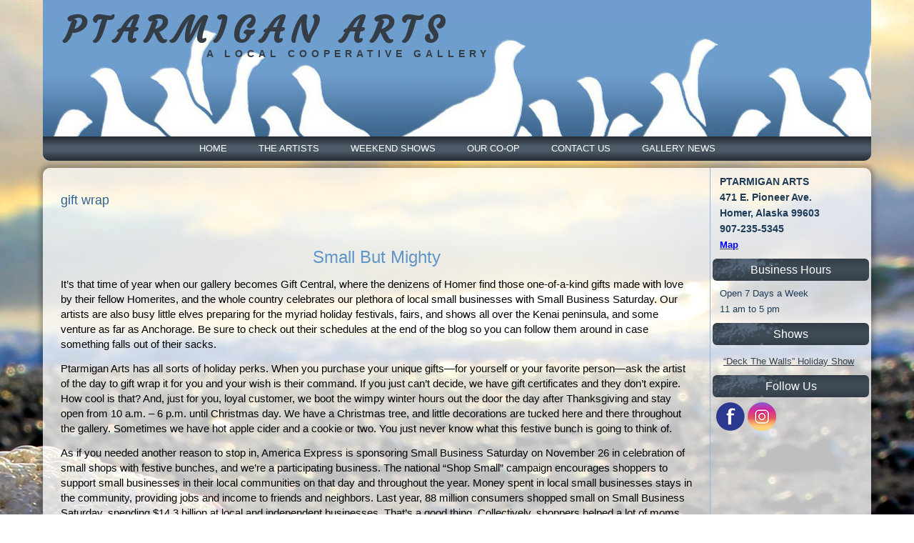

--- FILE ---
content_type: text/html; charset=UTF-8
request_url: https://www.ptarmiganarts.com/tag/gift-wrap/
body_size: 8338
content:
<!DOCTYPE html>
<html lang="en-US">
<head>
<meta charset="UTF-8" />
<title>gift wrap | PTARMIGAN ARTS</title>
<link data-rocket-preload as="style" href="https://fonts.googleapis.com/css?family=Courgette&#038;display=swap" rel="preload">
<link href="https://fonts.googleapis.com/css?family=Courgette&#038;display=swap" media="print" onload="this.media=&#039;all&#039;" rel="stylesheet">
<noscript data-wpr-hosted-gf-parameters=""><link rel="stylesheet" href="https://fonts.googleapis.com/css?family=Courgette&#038;display=swap"></noscript>
<!-- Created by Artisteer v4.2.0.60623 -->
<meta name="viewport" content="initial-scale = 1.0, maximum-scale = 1.0, user-scalable = no, width = device-width" />
<!--[if lt IE 9]><script src="https://html5shiv.googlecode.com/svn/trunk/html5.js"></script><![endif]-->

<link rel="stylesheet" href="https://www.ptarmiganarts.com/wp-content/themes/PtarmiganArts20/style.css" media="screen" />
<link rel="pingback" href="https://www.ptarmiganarts.com/xmlrpc.php" />
<meta name='robots' content='max-image-preview:large' />
<link rel='dns-prefetch' href='//static.addtoany.com' />
<link rel='dns-prefetch' href='//fonts.googleapis.com' />
<link href='https://fonts.gstatic.com' crossorigin rel='preconnect' />
<link rel="alternate" type="application/rss+xml" title="PTARMIGAN ARTS &raquo; Feed" href="https://www.ptarmiganarts.com/feed/" />
<link rel="alternate" type="application/rss+xml" title="PTARMIGAN ARTS &raquo; Comments Feed" href="https://www.ptarmiganarts.com/comments/feed/" />
<link rel="alternate" type="application/rss+xml" title="PTARMIGAN ARTS &raquo; gift wrap Tag Feed" href="https://www.ptarmiganarts.com/tag/gift-wrap/feed/" />
<style type="text/css">
img.wp-smiley,
img.emoji {
	display: inline !important;
	border: none !important;
	box-shadow: none !important;
	height: 1em !important;
	width: 1em !important;
	margin: 0 0.07em !important;
	vertical-align: -0.1em !important;
	background: none !important;
	padding: 0 !important;
}
</style>
	<link rel='stylesheet' id='wp-block-library-css' href='https://www.ptarmiganarts.com/wp-includes/css/dist/block-library/style.css?ver=5927dde0e05a2e5c261fde0092c9bad8' type='text/css' media='all' />
<style id='classic-theme-styles-inline-css' type='text/css'>
/**
 * These rules are needed for backwards compatibility.
 * They should match the button element rules in the base theme.json file.
 */
.wp-block-button__link {
	color: #ffffff;
	background-color: #32373c;
	border-radius: 9999px; /* 100% causes an oval, but any explicit but really high value retains the pill shape. */

	/* This needs a low specificity so it won't override the rules from the button element if defined in theme.json. */
	box-shadow: none;
	text-decoration: none;

	/* The extra 2px are added to size solids the same as the outline versions.*/
	padding: calc(0.667em + 2px) calc(1.333em + 2px);

	font-size: 1.125em;
}

.wp-block-file__button {
	background: #32373c;
	color: #ffffff;
	text-decoration: none;
}

</style>
<style id='global-styles-inline-css' type='text/css'>
body{--wp--preset--color--black: #000000;--wp--preset--color--cyan-bluish-gray: #abb8c3;--wp--preset--color--white: #ffffff;--wp--preset--color--pale-pink: #f78da7;--wp--preset--color--vivid-red: #cf2e2e;--wp--preset--color--luminous-vivid-orange: #ff6900;--wp--preset--color--luminous-vivid-amber: #fcb900;--wp--preset--color--light-green-cyan: #7bdcb5;--wp--preset--color--vivid-green-cyan: #00d084;--wp--preset--color--pale-cyan-blue: #8ed1fc;--wp--preset--color--vivid-cyan-blue: #0693e3;--wp--preset--color--vivid-purple: #9b51e0;--wp--preset--gradient--vivid-cyan-blue-to-vivid-purple: linear-gradient(135deg,rgba(6,147,227,1) 0%,rgb(155,81,224) 100%);--wp--preset--gradient--light-green-cyan-to-vivid-green-cyan: linear-gradient(135deg,rgb(122,220,180) 0%,rgb(0,208,130) 100%);--wp--preset--gradient--luminous-vivid-amber-to-luminous-vivid-orange: linear-gradient(135deg,rgba(252,185,0,1) 0%,rgba(255,105,0,1) 100%);--wp--preset--gradient--luminous-vivid-orange-to-vivid-red: linear-gradient(135deg,rgba(255,105,0,1) 0%,rgb(207,46,46) 100%);--wp--preset--gradient--very-light-gray-to-cyan-bluish-gray: linear-gradient(135deg,rgb(238,238,238) 0%,rgb(169,184,195) 100%);--wp--preset--gradient--cool-to-warm-spectrum: linear-gradient(135deg,rgb(74,234,220) 0%,rgb(151,120,209) 20%,rgb(207,42,186) 40%,rgb(238,44,130) 60%,rgb(251,105,98) 80%,rgb(254,248,76) 100%);--wp--preset--gradient--blush-light-purple: linear-gradient(135deg,rgb(255,206,236) 0%,rgb(152,150,240) 100%);--wp--preset--gradient--blush-bordeaux: linear-gradient(135deg,rgb(254,205,165) 0%,rgb(254,45,45) 50%,rgb(107,0,62) 100%);--wp--preset--gradient--luminous-dusk: linear-gradient(135deg,rgb(255,203,112) 0%,rgb(199,81,192) 50%,rgb(65,88,208) 100%);--wp--preset--gradient--pale-ocean: linear-gradient(135deg,rgb(255,245,203) 0%,rgb(182,227,212) 50%,rgb(51,167,181) 100%);--wp--preset--gradient--electric-grass: linear-gradient(135deg,rgb(202,248,128) 0%,rgb(113,206,126) 100%);--wp--preset--gradient--midnight: linear-gradient(135deg,rgb(2,3,129) 0%,rgb(40,116,252) 100%);--wp--preset--font-size--small: 13px;--wp--preset--font-size--medium: 20px;--wp--preset--font-size--large: 36px;--wp--preset--font-size--x-large: 42px;--wp--preset--spacing--20: 0.44rem;--wp--preset--spacing--30: 0.67rem;--wp--preset--spacing--40: 1rem;--wp--preset--spacing--50: 1.5rem;--wp--preset--spacing--60: 2.25rem;--wp--preset--spacing--70: 3.38rem;--wp--preset--spacing--80: 5.06rem;--wp--preset--shadow--natural: 6px 6px 9px rgba(0, 0, 0, 0.2);--wp--preset--shadow--deep: 12px 12px 50px rgba(0, 0, 0, 0.4);--wp--preset--shadow--sharp: 6px 6px 0px rgba(0, 0, 0, 0.2);--wp--preset--shadow--outlined: 6px 6px 0px -3px rgba(255, 255, 255, 1), 6px 6px rgba(0, 0, 0, 1);--wp--preset--shadow--crisp: 6px 6px 0px rgba(0, 0, 0, 1);}:where(.is-layout-flex){gap: 0.5em;}:where(.is-layout-grid){gap: 0.5em;}body .is-layout-flow > .alignleft{float: left;margin-inline-start: 0;margin-inline-end: 2em;}body .is-layout-flow > .alignright{float: right;margin-inline-start: 2em;margin-inline-end: 0;}body .is-layout-flow > .aligncenter{margin-left: auto !important;margin-right: auto !important;}body .is-layout-constrained > .alignleft{float: left;margin-inline-start: 0;margin-inline-end: 2em;}body .is-layout-constrained > .alignright{float: right;margin-inline-start: 2em;margin-inline-end: 0;}body .is-layout-constrained > .aligncenter{margin-left: auto !important;margin-right: auto !important;}body .is-layout-constrained > :where(:not(.alignleft):not(.alignright):not(.alignfull)){max-width: var(--wp--style--global--content-size);margin-left: auto !important;margin-right: auto !important;}body .is-layout-constrained > .alignwide{max-width: var(--wp--style--global--wide-size);}body .is-layout-flex{display: flex;}body .is-layout-flex{flex-wrap: wrap;align-items: center;}body .is-layout-flex > *{margin: 0;}body .is-layout-grid{display: grid;}body .is-layout-grid > *{margin: 0;}:where(.wp-block-columns.is-layout-flex){gap: 2em;}:where(.wp-block-columns.is-layout-grid){gap: 2em;}:where(.wp-block-post-template.is-layout-flex){gap: 1.25em;}:where(.wp-block-post-template.is-layout-grid){gap: 1.25em;}.has-black-color{color: var(--wp--preset--color--black) !important;}.has-cyan-bluish-gray-color{color: var(--wp--preset--color--cyan-bluish-gray) !important;}.has-white-color{color: var(--wp--preset--color--white) !important;}.has-pale-pink-color{color: var(--wp--preset--color--pale-pink) !important;}.has-vivid-red-color{color: var(--wp--preset--color--vivid-red) !important;}.has-luminous-vivid-orange-color{color: var(--wp--preset--color--luminous-vivid-orange) !important;}.has-luminous-vivid-amber-color{color: var(--wp--preset--color--luminous-vivid-amber) !important;}.has-light-green-cyan-color{color: var(--wp--preset--color--light-green-cyan) !important;}.has-vivid-green-cyan-color{color: var(--wp--preset--color--vivid-green-cyan) !important;}.has-pale-cyan-blue-color{color: var(--wp--preset--color--pale-cyan-blue) !important;}.has-vivid-cyan-blue-color{color: var(--wp--preset--color--vivid-cyan-blue) !important;}.has-vivid-purple-color{color: var(--wp--preset--color--vivid-purple) !important;}.has-black-background-color{background-color: var(--wp--preset--color--black) !important;}.has-cyan-bluish-gray-background-color{background-color: var(--wp--preset--color--cyan-bluish-gray) !important;}.has-white-background-color{background-color: var(--wp--preset--color--white) !important;}.has-pale-pink-background-color{background-color: var(--wp--preset--color--pale-pink) !important;}.has-vivid-red-background-color{background-color: var(--wp--preset--color--vivid-red) !important;}.has-luminous-vivid-orange-background-color{background-color: var(--wp--preset--color--luminous-vivid-orange) !important;}.has-luminous-vivid-amber-background-color{background-color: var(--wp--preset--color--luminous-vivid-amber) !important;}.has-light-green-cyan-background-color{background-color: var(--wp--preset--color--light-green-cyan) !important;}.has-vivid-green-cyan-background-color{background-color: var(--wp--preset--color--vivid-green-cyan) !important;}.has-pale-cyan-blue-background-color{background-color: var(--wp--preset--color--pale-cyan-blue) !important;}.has-vivid-cyan-blue-background-color{background-color: var(--wp--preset--color--vivid-cyan-blue) !important;}.has-vivid-purple-background-color{background-color: var(--wp--preset--color--vivid-purple) !important;}.has-black-border-color{border-color: var(--wp--preset--color--black) !important;}.has-cyan-bluish-gray-border-color{border-color: var(--wp--preset--color--cyan-bluish-gray) !important;}.has-white-border-color{border-color: var(--wp--preset--color--white) !important;}.has-pale-pink-border-color{border-color: var(--wp--preset--color--pale-pink) !important;}.has-vivid-red-border-color{border-color: var(--wp--preset--color--vivid-red) !important;}.has-luminous-vivid-orange-border-color{border-color: var(--wp--preset--color--luminous-vivid-orange) !important;}.has-luminous-vivid-amber-border-color{border-color: var(--wp--preset--color--luminous-vivid-amber) !important;}.has-light-green-cyan-border-color{border-color: var(--wp--preset--color--light-green-cyan) !important;}.has-vivid-green-cyan-border-color{border-color: var(--wp--preset--color--vivid-green-cyan) !important;}.has-pale-cyan-blue-border-color{border-color: var(--wp--preset--color--pale-cyan-blue) !important;}.has-vivid-cyan-blue-border-color{border-color: var(--wp--preset--color--vivid-cyan-blue) !important;}.has-vivid-purple-border-color{border-color: var(--wp--preset--color--vivid-purple) !important;}.has-vivid-cyan-blue-to-vivid-purple-gradient-background{background: var(--wp--preset--gradient--vivid-cyan-blue-to-vivid-purple) !important;}.has-light-green-cyan-to-vivid-green-cyan-gradient-background{background: var(--wp--preset--gradient--light-green-cyan-to-vivid-green-cyan) !important;}.has-luminous-vivid-amber-to-luminous-vivid-orange-gradient-background{background: var(--wp--preset--gradient--luminous-vivid-amber-to-luminous-vivid-orange) !important;}.has-luminous-vivid-orange-to-vivid-red-gradient-background{background: var(--wp--preset--gradient--luminous-vivid-orange-to-vivid-red) !important;}.has-very-light-gray-to-cyan-bluish-gray-gradient-background{background: var(--wp--preset--gradient--very-light-gray-to-cyan-bluish-gray) !important;}.has-cool-to-warm-spectrum-gradient-background{background: var(--wp--preset--gradient--cool-to-warm-spectrum) !important;}.has-blush-light-purple-gradient-background{background: var(--wp--preset--gradient--blush-light-purple) !important;}.has-blush-bordeaux-gradient-background{background: var(--wp--preset--gradient--blush-bordeaux) !important;}.has-luminous-dusk-gradient-background{background: var(--wp--preset--gradient--luminous-dusk) !important;}.has-pale-ocean-gradient-background{background: var(--wp--preset--gradient--pale-ocean) !important;}.has-electric-grass-gradient-background{background: var(--wp--preset--gradient--electric-grass) !important;}.has-midnight-gradient-background{background: var(--wp--preset--gradient--midnight) !important;}.has-small-font-size{font-size: var(--wp--preset--font-size--small) !important;}.has-medium-font-size{font-size: var(--wp--preset--font-size--medium) !important;}.has-large-font-size{font-size: var(--wp--preset--font-size--large) !important;}.has-x-large-font-size{font-size: var(--wp--preset--font-size--x-large) !important;}
.wp-block-navigation a:where(:not(.wp-element-button)){color: inherit;}
:where(.wp-block-post-template.is-layout-flex){gap: 1.25em;}:where(.wp-block-post-template.is-layout-grid){gap: 1.25em;}
:where(.wp-block-columns.is-layout-flex){gap: 2em;}:where(.wp-block-columns.is-layout-grid){gap: 2em;}
.wp-block-pullquote{font-size: 1.5em;line-height: 1.6;}
</style>
<link rel='stylesheet' id='tablepress-default-css' href='https://www.ptarmiganarts.com/wp-content/plugins/tablepress/css/default.css?ver=1.14' type='text/css' media='all' />
<link rel='stylesheet' id='tablepress-custom-css' href='https://www.ptarmiganarts.com/wp-content/tablepress-custom.css?ver=27' type='text/css' media='all' />
<link rel='stylesheet' id='addtoany-css' href='https://www.ptarmiganarts.com/wp-content/plugins/add-to-any/addtoany.min.css?ver=1.16' type='text/css' media='all' />
<!--[if lte IE 7]>
<link rel='stylesheet' id='style.ie7.css-css' href='https://www.ptarmiganarts.com/wp-content/themes/PtarmiganArts20/style.ie7.css?ver=5927dde0e05a2e5c261fde0092c9bad8' type='text/css' media='screen' />
<![endif]-->
<link rel='stylesheet' id='style.responsive.css-css' href='https://www.ptarmiganarts.com/wp-content/themes/PtarmiganArts20/style.responsive.css?ver=5927dde0e05a2e5c261fde0092c9bad8' type='text/css' media='all' />

<script id="addtoany-core-js-before" type="text/javascript">
window.a2a_config=window.a2a_config||{};a2a_config.callbacks=[];a2a_config.overlays=[];a2a_config.templates={};
</script>
<script type='text/javascript' defer src='https://static.addtoany.com/menu/page.js' id='addtoany-core-js'></script>
<script type='text/javascript' src='https://www.ptarmiganarts.com/wp-content/themes/PtarmiganArts20/jquery.js?ver=5927dde0e05a2e5c261fde0092c9bad8' id='jquery-js'></script>
<script type='text/javascript' defer src='https://www.ptarmiganarts.com/wp-content/plugins/add-to-any/addtoany.min.js?ver=1.1' id='addtoany-jquery-js'></script>
<script type='text/javascript' src='https://www.ptarmiganarts.com/wp-content/themes/PtarmiganArts20/jquery-migrate-1.1.1.js?ver=5927dde0e05a2e5c261fde0092c9bad8' id='jquery_migrate-js'></script>
<script type='text/javascript' src='https://www.ptarmiganarts.com/wp-content/themes/PtarmiganArts20/script.js?ver=5927dde0e05a2e5c261fde0092c9bad8' id='script.js-js'></script>
<script type='text/javascript' src='https://www.ptarmiganarts.com/wp-content/themes/PtarmiganArts20/script.responsive.js?ver=5927dde0e05a2e5c261fde0092c9bad8' id='script.responsive.js-js'></script>
<link rel="https://api.w.org/" href="https://www.ptarmiganarts.com/wp-json/" /><link rel="alternate" type="application/json" href="https://www.ptarmiganarts.com/wp-json/wp/v2/tags/208" /><link rel="EditURI" type="application/rsd+xml" title="RSD" href="https://www.ptarmiganarts.com/xmlrpc.php?rsd" />
<script type="text/javascript">
(function(url){
	if(/(?:Chrome\/26\.0\.1410\.63 Safari\/537\.31|WordfenceTestMonBot)/.test(navigator.userAgent)){ return; }
	var addEvent = function(evt, handler) {
		if (window.addEventListener) {
			document.addEventListener(evt, handler, false);
		} else if (window.attachEvent) {
			document.attachEvent('on' + evt, handler);
		}
	};
	var removeEvent = function(evt, handler) {
		if (window.removeEventListener) {
			document.removeEventListener(evt, handler, false);
		} else if (window.detachEvent) {
			document.detachEvent('on' + evt, handler);
		}
	};
	var evts = 'contextmenu dblclick drag dragend dragenter dragleave dragover dragstart drop keydown keypress keyup mousedown mousemove mouseout mouseover mouseup mousewheel scroll'.split(' ');
	var logHuman = function() {
		if (window.wfLogHumanRan) { return; }
		window.wfLogHumanRan = true;
		var wfscr = document.createElement('script');
		wfscr.type = 'text/javascript';
		wfscr.async = true;
		wfscr.src = url + '&r=' + Math.random();
		(document.getElementsByTagName('head')[0]||document.getElementsByTagName('body')[0]).appendChild(wfscr);
		for (var i = 0; i < evts.length; i++) {
			removeEvent(evts[i], logHuman);
		}
	};
	for (var i = 0; i < evts.length; i++) {
		addEvent(evts[i], logHuman);
	}
})('//www.ptarmiganarts.com/?wordfence_lh=1&hid=7B8506CE49FD6E351FFE26A837CD18F5');
</script><link rel="shortcut icon" href="https://www.ptarmiganarts.com/wp-content/themes/PtarmiganArts20/favicon.ico" />


<meta name="generator" content="WP Rocket 3.20.2" data-wpr-features="wpr_desktop" /></head>
<body class="archive tag tag-gift-wrap tag-208 metaslider-plugin">

<div data-rocket-location-hash="d99e796a4c858d5b638f962bea8c9589" id="main">

<header data-rocket-location-hash="e04a1d2c6cea256152f41f7049046fd5" class="header">

    <div data-rocket-location-hash="af9271b510bd5caf7bc2b6de5b962af2" class="shapes">
        
            </div>

		<div data-rocket-location-hash="8b123d166362348588ecc88a37da2ff1" class="headline">
    <a href="http://www.ptarmiganarts.com/">PTARMIGAN ARTS</a>
</div>
		<div data-rocket-location-hash="4dab1f234cc4504747a22eb890e1660c" class="slogan">A LOCAL COOPERATIVE GALLERY</div>





<nav class="nav">
    
<ul class="hmenu menu-2">
	<li class="menu-item-20"><a title="Home" href="https://www.ptarmiganarts.com/">Home</a>
	</li>
	<li class="menu-item-21"><a title="The Artists" href="https://www.ptarmiganarts.com/the-artists/">The Artists</a>
	</li>
	<li class="menu-item-264"><a title="Weekend Shows" href="https://www.ptarmiganarts.com/category/backroom-gallery/">Weekend Shows</a>
	</li>
	<li class="menu-item-17"><a title="Our Co-Op" href="https://www.ptarmiganarts.com/our_co_op/">Our Co-Op</a>
	</li>
	<li class="menu-item-19"><a title="Contact Us" href="https://www.ptarmiganarts.com/contact-us/">Contact Us</a>
	</li>
	<li class="menu-item-312"><a title="Gallery News" href="https://www.ptarmiganarts.com/category/gallery-news/">Gallery News</a>
	</li>
</ul>
 
    </nav>
                    
</header>

<div data-rocket-location-hash="cd4eb307a332a1500dbb8c5e41e61055" class="sheet clearfix">
            <div data-rocket-location-hash="c3f57db9dbb94570bd272f89cf9465f1" class="layout-wrapper">
                <div class="content-layout">
                    <div class="content-layout-row">
                        


                        <div class="layout-cell content">
							<article class="post article  breadcrumbs" style="">
                                                                                                <div class="postcontent clearfix"><h4>gift wrap</h4></div>


</article>
		<article id="post-1474"  class="post article  post-1474 post type-post status-publish format-standard hentry category-gallery-news tag-alaska tag-art tag-artists tag-artwork tag-christmas tag-customer-service tag-fairs tag-gallery tag-gift-wrap tag-gifts tag-holiday tag-homer tag-shows tag-unique" style="">
                                <h1 class="postheader entry-title"><a href="https://www.ptarmiganarts.com/small-but-mighty/" rel="bookmark" title="Small But Mighty">Small But Mighty</a></h1>                                                                <div class="postcontent clearfix"><p>It’s that time of year when our gallery becomes Gift Central, where the denizens of Homer find those one-of-a-kind gifts made with love by their fellow Homerites, and the whole country celebrates our plethora of local small businesses with Small Business Saturday. Our artists are also busy little elves preparing for the myriad holiday festivals, fairs, and shows all over the Kenai peninsula, and some venture as far as Anchorage. Be sure to check out their schedules at the end of the blog so you can follow them around in case something falls out of their sacks.</p>
<p>Ptarmigan Arts has all sorts of holiday perks. When you purchase your unique gifts—for yourself or your favorite person—ask the artist of the day to gift wrap it for you and your wish is their command. If you just can’t decide, we have gift certificates and they don’t expire. How cool is that? And, just for you, loyal customer, we boot the wimpy winter hours out the door the day after Thanksgiving and stay open from 10 a.m. &#8211; 6 p.m. until Christmas day. We have a Christmas tree, and little decorations are tucked here and there throughout the gallery. Sometimes we have hot apple cider and a cookie or two. You just never know what this festive bunch is going to think of.</p>
<p>As if you needed another reason to stop in, America Express is sponsoring Small Business Saturday on November 26 in celebration of small shops with festive bunches, and we’re a participating business. The national &#8220;Shop Small&#8221; campaign encourages shoppers to support small businesses in their local communities on that day and throughout the year. Money spent in local small businesses stays in the community, providing jobs and income to friends and neighbors. Last year, 88 million consumers shopped small on Small Business Saturday, spending $14.3 billion at local and independent businesses. That’s a good thing. Collectively, shoppers helped a lot of moms and pops and probably got personalized service like Ptarmigan provides. So since you have to shop for Christmas anyway, stop and see what your local, independent retailers have for you. We’re pretty sure you’ll like it. Oh, and American Express says there may be Small Saturday freebies from them, but we don’t know what they are yet. Come on in and we can be surprised together.</p>
<p>Even though together we Ptarmigans really cool, separately we’re pretty awesome, too. After all, without each individual artist that makes up our co-op, we wouldn’t be what we are. So here’s a list of fairs, bazaars, and shows in the area and the artists from Ptarmigan that will be selling their wares. Happy holidays, everyone!</p>
<p><strong>Christmas Arts and Crafts Emporium</strong><br />
Dena’ina Center, Anchorage<br />
November 19-20<br />
Saturday 10 a.m.-6 p.m., Sunday 11 a.m.-5 p.m.<br />
http://www.anchoragemarkets.com/arts_crafts.html</p>
<ul>
<li>Gary Lyon – stone lithography</li>
</ul>
<p><strong>Peninsula Art Guild’s Annual Arts and Crafts Fair (Kenai)</strong><br />
November 25-26<br />
Noon-6 p.m.<br />
Check the Facebook page under the same name</p>
<ul>
<li>Ted and Beth Heuer – woodworking</li>
<li>Chris and Carol Beverly</li>
<li>Chick and Barb Deal – jewelry</li>
<li>Jean Steele – paintings, prints, copper jewelry</li>
</ul>
<p><strong>Nutcracker Faire</strong>  Homer High School<br />
December 3rd and 4th<br />
Saturday 11 a.m. – 7 p.m., Sunday noon – 6 p.m.<br />
http://homerart.org/nutcracker-faire-first-saturday-and-sunday-in-december/</p>
<ul>
<li>Ted and Beth Heuer &#8211; woodworking</li>
<li>Olga Amaral – watercolors</li>
<li>Gary Lyon – stone lithography</li>
<li>Paul Dungan – pottery</li>
<li>Linda Skelton – fabric art</li>
<li>Ruby Haigh – pottery</li>
<li>Jeff Szarsi – pottery</li>
<li>M’fanwy Dean – wood block prints</li>
<li>Aleda Yourdon – black and white film photography</li>
<li>Jean Steele – paintings, prints, copper jewelry</li>
<li>Chris and Carol Beverly</li>
</ul>
<p>For those who own their own stores: Chris and Carol Beverly will be at <strong>Alaska’s Best Wholesale Show</strong> January 12-14. Check out www.Alaskasbestwholesale.com for details.</p>
<div class="addtoany_share_save_container addtoany_content addtoany_content_bottom"><div class="a2a_kit a2a_kit_size_32 addtoany_list" data-a2a-url="https://www.ptarmiganarts.com/small-but-mighty/" data-a2a-title="Small But Mighty"><a class="a2a_button_facebook" href="https://www.addtoany.com/add_to/facebook?linkurl=https%3A%2F%2Fwww.ptarmiganarts.com%2Fsmall-but-mighty%2F&amp;linkname=Small%20But%20Mighty" title="Facebook" rel="nofollow noopener" target="_blank"></a><a class="a2a_button_mastodon" href="https://www.addtoany.com/add_to/mastodon?linkurl=https%3A%2F%2Fwww.ptarmiganarts.com%2Fsmall-but-mighty%2F&amp;linkname=Small%20But%20Mighty" title="Mastodon" rel="nofollow noopener" target="_blank"></a><a class="a2a_button_email" href="https://www.addtoany.com/add_to/email?linkurl=https%3A%2F%2Fwww.ptarmiganarts.com%2Fsmall-but-mighty%2F&amp;linkname=Small%20But%20Mighty" title="Email" rel="nofollow noopener" target="_blank"></a><a class="a2a_dd addtoany_share_save addtoany_share" href="https://www.addtoany.com/share"></a></div></div></div>


</article>
				<div class="content-layout">
    <div class="content-layout-row">
                    <div class="layout-cell layout-cell-size2">
               	<article id="text-8"  class="post article  widget widget_text" style="">
                                                                                                <div class="postcontent clearfix">			<div class="textwidget"></div>
		</div>


</article>
	            </div>
                    <div class="layout-cell layout-cell-size2">
               	<article id="text-9"  class="post article  widget widget_text" style="">
                                                                                                <div class="postcontent clearfix">			<div class="textwidget"><div style="width:100%"><div id="TA_virtualsticker79" class="TA_virtualsticker">
<ul id="NzJv9VsWrEX" class="TA_links 8oCIS8yd5V">
	<li id="reBJoa" class="6f2TephM87Kh"><a href="http://www.tripadvisor.com/" target="_blank" rel="noopener"><img class=" aligncenter" src="http://www.tripadvisor.com/img/cdsi/img2/branding/tripadvisor_sticker_logo_88x55-18961-2.png" alt="TripAdvisor" /></a></li>
</ul>
</div></div>
<script src="http://www.jscache.com/wejs?wtype=virtualsticker&amp;uniq=79&amp;lang=en_US&amp;locationId=2229707&amp;display_version=2"></script></div>
		</div>


</article>
	            </div>
            </div>
</div>


                        </div>
                        

<div class="layout-cell sidebar2"><div  id="text-3" class="block widget widget_text  clearfix">
        <div class="blockcontent">			<div class="textwidget"><p style="font-size:14px; font-weight:bold;">PTARMIGAN ARTS</p>
<p style="font-size:14px; font-weight:bold;">471 E. Pioneer Ave.<br />
Homer, Alaska 99603<br />
907-235-5345<br />
<a href="https://www.google.com/maps/place/471+E+Pioneer+Ave,+Homer,+AK+99603/@59.647061,-151.533511,14z/data=!4m2!3m1!1s0x56c12d8a1775ef5b:0x56cd7bbe11cd5548?hl=en" target="_blank" rel="noopener"><span style="color: blue;">Map</span></a></p></div>
		</div>
</div><div  id="text-6" class="block widget widget_text  clearfix">
        <div class="blockheader">
            <div class="t">Business Hours</div>
        </div><div class="blockcontent">			<div class="textwidget"><p>Open 7 Days a Week<br>
11 am to 5 pm</p></div>
		</div>
</div><div  id="ak_featured_post_widget-2" class="block widget widget_ak_featured_post_widget  clearfix">
        <div class="blockheader">
            <div class="t">Shows</div>
        </div><div class="blockcontent"><ul class="ak_featured_post_ul"><a href="https://www.ptarmiganarts.com/deck_the-walls/">
					<li>
							&#8220;Deck The Walls&#8221; Holiday Show							<br style="clear:both;" />
											</li></a>
				</ul></div>
</div><div  id="text-7" class="block widget widget_text  clearfix">
        <div class="blockheader">
            <div class="t">Follow Us</div>
        </div><div class="blockcontent">			<div class="textwidget"><a href="https://www.facebook.com/ptarmiganarts" target="_blank" rel="noopener"><img src="http://www.ptarmiganarts.com/wp-content/uploads/2014/12/facebook_40-40.png"></a> <a href="https://www.instagram.com/ptarmiganarts" target="_blank" rel="noopener"><img src="http://www.ptarmiganarts.com/wp-content/uploads/2021/09/instagram.png"></a></div>
		</div>
</div>    

    

        </div>
                    </div>
                </div>
            </div><footer data-rocket-location-hash="ee1c68c64bb441e3cc9b1ab95e8571df" class="footer"><div class="footer-text">
<p>All images and content are copyrighted © 2026 by the artist. All Rights Reserved.</p>

</div>
</footer>

    </div>
    <p class="page-footer">
        <span id="footnote-links">Designed by <a href="http://gtlenterprises.com" target="_blank">GTL Web Design</a>.</span>
    </p>
</div>


<div data-rocket-location-hash="9944ea45af703417325426af74bbc6ea" id="wp-footer">
	<style id='core-block-supports-inline-css' type='text/css'>
/**
 * Core styles: block-supports
 */

</style>
	<!-- 90 queries. 0.683 seconds. -->
</div>
<script>var rocket_beacon_data = {"ajax_url":"https:\/\/www.ptarmiganarts.com\/wp-admin\/admin-ajax.php","nonce":"e311f226c2","url":"https:\/\/www.ptarmiganarts.com\/tag\/gift-wrap","is_mobile":false,"width_threshold":1600,"height_threshold":700,"delay":500,"debug":null,"status":{"atf":true,"lrc":true,"preconnect_external_domain":true},"elements":"img, video, picture, p, main, div, li, svg, section, header, span","lrc_threshold":1800,"preconnect_external_domain_elements":["link","script","iframe"],"preconnect_external_domain_exclusions":["static.cloudflareinsights.com","rel=\"profile\"","rel=\"preconnect\"","rel=\"dns-prefetch\"","rel=\"icon\""]}</script><script data-name="wpr-wpr-beacon" src='https://www.ptarmiganarts.com/wp-content/plugins/wp-rocket/assets/js/wpr-beacon.js' async></script></body>
</html>


<!-- This website is like a Rocket, isn't it? Performance optimized by WP Rocket. Learn more: https://wp-rocket.me -->

--- FILE ---
content_type: text/css; charset=utf-8
request_url: https://www.ptarmiganarts.com/wp-content/tablepress-custom.css?ver=27
body_size: -103
content:
.column-1 {
	width: 10%;
}

.column-2 {
	width: 30%;
}

.column-5 {
	width: 35%;
}

.dataTables_wrapper .sorting:hover,
.dataTables_wrapper .sorting_asc,
.dataTables_wrapper .sorting_desc {
	background-color: #6796C4;
}

.paginate_enabled_previous:hover:before,
.paginate_enabled_next:hover:after {
	color: #6796C4;
}